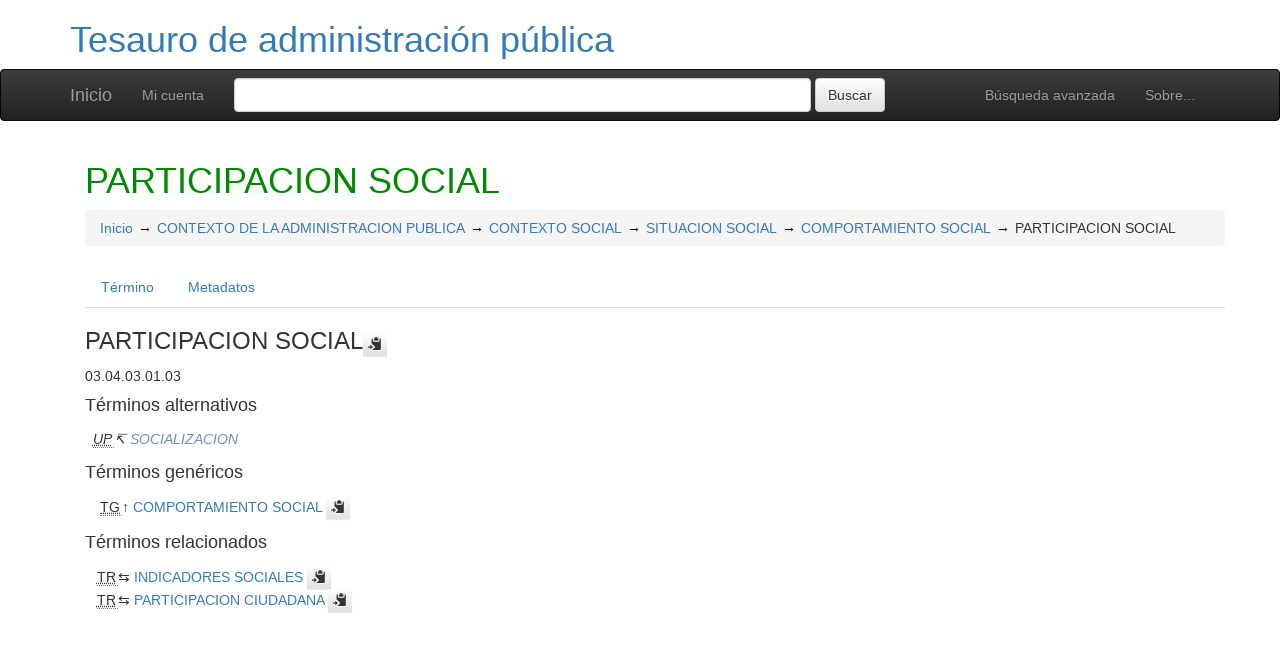

--- FILE ---
content_type: text/html; charset=UTF-8
request_url: http://admin.tcda.infojus.gov.ar/inap/index.php?tema=285&/participacion-social
body_size: 4875
content:
<!DOCTYPE html><html lang="es" xmlns="http://www.w3.org/1999/xhtml" xml:lang="es" xmlns:fb="http://ogp.me/ns/fb#" itemscope itemtype="http://schema.org/DefinedTerm" ><head  profile="http://dublincore.org/documents/2008/08/04/dc-html/"><meta charset="utf-8"><meta http-equiv="X-UA-Compatible" content="IE=edge"><meta name="viewport" content="width=device-width, initial-scale=1"><link rel="stylesheet" href="http://admin.tcda.infojus.gov.ar/inap/../common/bootstrap/css/bootstrap.min.css"><link rel="stylesheet" href="http://admin.tcda.infojus.gov.ar/inap/../common/bootstrap/css/bootstrap-theme.min.css"><link href="http://admin.tcda.infojus.gov.ar/inap/../common/css/t3style.css" rel="stylesheet"><title> PARTICIPACION SOCIAL. Tesauro de administración pública</title><meta http-equiv="content-type" content="application/xhtml+xml; charset=utf-8" /><meta name="generator" content="TemaTres 3.5" /><meta name="description" content="" /><meta name="keywords" content="Tesauro de administración pública, Instituto Nacional de la Administración Pública" /><meta name="author" content="Instituto Nacional de la Administración Pública" /><meta name="Creation_Date" content="1998-12-31" /><meta http-equiv="last-modified" content="2017-01-03 13:37:27" /><meta name="robots" content="all"><meta name="DC.Title"        content=" PARTICIPACION SOCIAL. Tesauro de administración pública" /><meta name="DC.Creator"      content="Instituto Nacional de la Administración Pública" /><meta name="DC.Subject"      content="Tesauro de administración pública, Instituto Nacional de la Administración Pública" /><meta name="DC.Description"  content="" /><meta name="DC.Publisher"    content="" /><meta name="DC.Contributor"    content="Centro Latinoamericano de Administración para el Desarrollo. Centro de Documentación" /><meta name="DC.Rights"    content="" /><meta name="DC.Date"         content="1998-12-31" /><meta name="DC.Language"     content="es" />	<link rel="schema.DC" href="http://purl.org/dc/elements/1.1/">
	<meta name="DC.Title" content=" PARTICIPACION SOCIAL. Tesauro de administración pública">
	<meta name="DC.Creator" content="Instituto Nacional de la Administración Pública">
	<meta name="DC.Subject" content="Tesauro de administración pública, Instituto Nacional de la Administración Pública">
	<meta name="DC.Description" content="">
	<meta name="DC.Publisher" content="TemaTres 3.5">
	<meta name="DC.Contributor" content="Centro Latinoamericano de Administración para el Desarrollo. Centro de Documentación">
	<meta name="DC.Date" content="1998-12-31">
	<meta name="DC.Type" content="Text">
	<meta name="DC.Format" content="text/html">
	<meta name="DC.Identifier" content="http://vocabularios.saij.gob.ar/inap/?tema=285">
	<meta name="DC.Source" content="http://vocabularios.saij.gob.ar/inap/">
	<meta name="DC.Language" content="es">
	<meta name="DC.Relation" content="Thesaurus">
	<meta name="DC.Coverage" content="es">
	<meta name="DC.Rights" content="">	<meta property="og:title" content=" PARTICIPACION SOCIAL. Tesauro de administración pública">
	<meta property="og:type" content="dictionary:term">
	<meta property="og:url" content="http://vocabularios.saij.gob.ar/inap/?tema=285">
	<meta property="og:site_name" content="Tesauro de administración pública">
	<meta property="og:description" content="">	<meta itemprop="name" content=" PARTICIPACION SOCIAL. Tesauro de administración pública">
	<meta itemprop="description" content="">
	<meta itemprop="url" content="http://vocabularios.saij.gob.ar/inap/?tema=285"><meta itemprop="identifier" content="http://vocabularios.saij.gob.ar/inap/?tema=285"><script type="application/ld+json">{"@context":"https://schema.org","@type":"ItemPage","name":" PARTICIPACION SOCIAL. Tesauro de administraci\u00f3n p\u00fablica","description":"","accessMode":"textual, visual","url":"http://vocabularios.saij.gob.ar/inap/?tema=285"}</script><link rel="Inicio" href="http://admin.tcda.infojus.gov.ar/inap/index.php" title="Inicio" /><link rel="Lista sistemática" href="http://admin.tcda.infojus.gov.ar/inap/index.php" title="Lista sistemática" /><link rel="Lista alfabética" href="http://admin.tcda.infojus.gov.ar/inap/index.php?letra=?" title="Lista alfabética" /><link rel="Sobre..." href="http://admin.tcda.infojus.gov.ar/inap/sobre.php" title="Sobre..." /><link rel="help" href="http://admin.tcda.infojus.gov.ar/inap/sobre.php" title="Sobre..." /><link rel="login" href="http://admin.tcda.infojus.gov.ar/inap/login.php" title="acceder" /><link rel="service" href="http://admin.tcda.infojus.gov.ar/inap/services.php" title="terminogical web services" /><link rel="bookmark" href="http://admin.tcda.infojus.gov.ar/inap/"/><link rel="rss" type="application/rss+xml" href="http://admin.tcda.infojus.gov.ar/inap/xml.php?schema=rss" title="RSS Tesauro de administración pública" /><link rel="alternate" type="application/rss+xml" href="http://admin.tcda.infojus.gov.ar/inap/xml.php?schema=rss" title="RSS Tesauro de administración pública" /><link rel="Dublin Core metadata" type="application/xml" href="http://vocabularios.saij.gob.ar/inap/xml.php?schema=dc&term_id=285" title="Dublin Core PARTICIPACION SOCIAL" /><link rel="MADS metadata" type="application/xml" href="http://vocabularios.saij.gob.ar/inap/xml.php?schema=mads&term_id=285" title="MADS PARTICIPACION SOCIAL" /><link rel="Zthes metadata" type="application/xml" href="http://vocabularios.saij.gob.ar/inap/xml.php?schema=zthes&term_id=285" title="Zthes PARTICIPACION SOCIAL" /><link rel="Skos metadata" type="application/rdf+xml" href="http://vocabularios.saij.gob.ar/inap/xml.php?schema=skos&term_id=285" title="Skos Core PARTICIPACION SOCIAL" /><link rel="TopicMap metadata" type="application/xml" href="http://vocabularios.saij.gob.ar/inap/xml.php?schema=xtm&term_id=285" title="TopicMap PARTICIPACION SOCIAL" /> <link type="image/x-icon" href="http://admin.tcda.infojus.gov.ar/inap/../common/images/tematres.ico" rel="icon" /><link type="image/x-icon" href="http://admin.tcda.infojus.gov.ar/inap/../common/images/tematres.ico" rel="shortcut icon" /></head>    <body>
    <div class="container">
          <div class="header">
              <h1><a href="http://admin.tcda.infojus.gov.ar/inap/index.php" title="Tesauro de administración pública: Lista sistemática">Tesauro de administración pública</a></h1>
              
         </div>
        </div><nav class="navbar navbar-inverse" role="navigation">
  <div class="container">
    <div class="navbar-header">
     <button type="button" class="navbar-toggle" data-toggle="collapse" data-target="#navbar-collapsible">
        <span class="sr-only">Toggle navigation</span>
        <span class="icon-bar"></span>
        <span class="icon-bar"></span>
        <span class="icon-bar"></span>
      </button>
      <a class="navbar-brand" title="Inicio Tesauro de administración pública" href="http://admin.tcda.infojus.gov.ar/inap/index.php">Inicio</a>
    </div>
    <div class="navbar-collapse collapse" id="navbar-collapsible">
      <ul class="nav navbar-nav navbar-right">
        <li><a title="Búsqueda" href="http://admin.tcda.infojus.gov.ar/inap/index.php?xsearch=1">Búsqueda avanzada</a></li>

        <li>
		      <a title="Sobre..." href="http://admin.tcda.infojus.gov.ar/inap/sobre.php">Sobre...</a>
	    </li>
      </ul>
      <ul class="nav navbar-nav navbar-left"><li><a href="login-modal.php" title="Mi cuenta" data-toggle="modal" data-target="#remoteModal">Mi cuenta</a></li></ul>
      <form method="get" id="simple-search" name="simple-search" action="http://admin.tcda.infojus.gov.ar/inap/index.php" class="navbar-form">
        <div class="form-group" style="display:inline;">
          <div class="fill col2">
            <input class="form-control" id="query" name="_expresion_de_busqueda"  type="search" >
            <input class="btn btn-default" type="submit" value="Buscar" />
            <input type="hidden" name="taskSearch" id="taskSearch" value="1" />
          </div>
        </div>
      </form>
    </div>

  </div>
</nav>
<div class="modal fade" id="remoteModal" tabindex="-1" role="dialog" aria-labelledby="remoteModalLabel" aria-hidden="true">
  <div class="modal-dialog">
    <div class="modal-content"></div>
  </div>
</div>        <div id="wrap" class="container">
            <div class="container" id="bodyText"> <h1 class="estado_termino13">PARTICIPACION SOCIAL  </h1><div id="breadScrumb"><ol class="breadcrumb"><li><a title="Inicio" href="http://admin.tcda.infojus.gov.ar/inap/index.php">Inicio</a></li><li><a title="ver detalles de CONTEXTO DE LA ADMINISTRACION PUBLICA" href="http://admin.tcda.infojus.gov.ar/inap/index.php?tema=1118&amp;/contexto-de-la-administracion-publica" >CONTEXTO DE LA ADMINISTRACION PUBLICA</a></li><li><a title="ver detalles de CONTEXTO SOCIAL" href="http://admin.tcda.infojus.gov.ar/inap/index.php?tema=276&amp;/contexto-social" >CONTEXTO SOCIAL</a></li><li><a title="ver detalles de SITUACION SOCIAL" href="http://admin.tcda.infojus.gov.ar/inap/index.php?tema=277&amp;/situacion-social" >SITUACION SOCIAL</a></li><li><a title="ver detalles de COMPORTAMIENTO SOCIAL" href="http://admin.tcda.infojus.gov.ar/inap/index.php?tema=282&amp;/comportamiento-social" >COMPORTAMIENTO SOCIAL</a></li><li>PARTICIPACION SOCIAL</li></ol></div><ul id="myTermTab" class="nav nav-tabs" style="margin-bottom: 15px;"><li ><a class="active" href="#theTerm" data-toggle="tab">Término</a></li><li><a href="#metadataTerm" data-toggle="tab">Metadatos</a></li>    </ul><div id="tabContent" class="tab-content"><div class="tab-pane fade in active" id="theTerm"><dfn><span id="strterm">PARTICIPACION SOCIAL</span><button class="btn btn-default btn-xs copy-clipboard" data-clipboard-action="copy" data-clipboard-target="#strterm" alt="Copiar término al portapapeles"><span class="glyphicon glyphicon-copy" aria-hidden="true"  title="Copiar término al portapapeles"></span></button></dfn> 03.04.03.01.03 <h4>Términos alternativos</h4><div><ul id="UP" class="list-unstyled" >          <li><abbr class="thesacronym" id="edit_rel_id1333" style="display: inline" title="Usados por " lang="es">UP</abbr>↸ <a class="NoTerm" title="ver detalles de  SOCIALIZACION (Usados por)"  href="http://admin.tcda.infojus.gov.ar/inap/index.php?tema=972&amp;/socializacion">SOCIALIZACION</a></li></ul></div><h4>Términos genéricos</h4><div><ul id="TG" class="list-unstyled" >          <li> <abbr class="thesacronym" id="edit_rel_id1334" style="display: inline" title="Término general " lang="es">TG</abbr>↑ <a  title="ver detalles de  COMPORTAMIENTO SOCIAL (Término general) "  href="http://admin.tcda.infojus.gov.ar/inap/index.php?tema=282&amp;/comportamiento-social" id="bt282">COMPORTAMIENTO SOCIAL</a> <button class="btn btn-default btn-xs copy-clipboard" data-clipboard-action="copy" data-clipboard-target="#bt282" alt="Copiar término al portapapeles"><span class="glyphicon glyphicon-copy" aria-hidden="true"  title="Copiar término al portapapeles"></span></button></li></ul></div><h4>Términos relacionados</h4><div><ul id="TR" class="list-unstyled" ><li> <abbr class="thesacronym" id="edit_rel_id396" style="display: inline" title="Término relacionado " lang="es">TR</abbr>⇆ <a  title="ver detalles de  INDICADORES SOCIALES (Término relacionado) "  href="http://admin.tcda.infojus.gov.ar/inap/index.php?tema=287&amp;/indicadores-sociales" id="rt287">INDICADORES SOCIALES</a> <button class="btn btn-default btn-xs copy-clipboard" data-clipboard-action="copy" data-clipboard-target="#rt287" alt="Copiar término al portapapeles"><span class="glyphicon glyphicon-copy" aria-hidden="true"  title="Copiar término al portapapeles"></span></button></li><li> <abbr class="thesacronym" id="edit_rel_id1336" style="display: inline" title="Término relacionado " lang="es">TR</abbr>⇆ <a  title="ver detalles de  PARTICIPACION CIUDADANA (Término relacionado) "  href="http://admin.tcda.infojus.gov.ar/inap/index.php?tema=367&amp;/participacion-ciudadana" id="rt367">PARTICIPACION CIUDADANA</a> <button class="btn btn-default btn-xs copy-clipboard" data-clipboard-action="copy" data-clipboard-target="#rt367" alt="Copiar término al portapapeles"><span class="glyphicon glyphicon-copy" aria-hidden="true"  title="Copiar término al portapapeles"></span></button></li></ul></div>    </div><div class="tab-pane fade" id="metadataTerm"><dl class="dl-horizontal"><dt>Fecha de creación</dt><dd>04-Abr-2013 </dd><dt class="estado_termino13">Término aceptado</dt><dd class="estado_termino13">04-Abr-2013</dd><dt>Términos descendentes</dt><dd> 0</dd><dt>ARK</dt><dd> <a id="uri_ark" href="http://vocabularios.saij.gob.ar/inap/?ark=ark:/99152/t348lmdzzmdky6">ark:/99152/t348lmdzzmdky6</a> <button class="btn btn-default btn-xs copy-clipboard" data-clipboard-action="copy" data-clipboard-target="#uri_ark" alt="Copiar término al portapapeles"><span class="glyphicon glyphicon-copy" aria-hidden="true"  title="Copiar término al portapapeles"></span></button></dd><dt>Términos específicos</dt><dd>0</dd><dt>Términos alternativos</dt><dd> 1</dd><dt>Términos relacionados</dt><dd> 2</dd><dt>Notas </dt><dd> 0</dd><dt>Metadatos</dt><dd><ul class="list-inline" id="enlaces_xml">        <li><a class="btn btn-info btn-xs" target="_blank" title="ver esquema BS8723-5"  href="http://admin.tcda.infojus.gov.ar/inap/xml.php?schema=bs8723&term_id=285">BS8723-5</a></li>        <li><a class="btn btn-info btn-xs" target="_blank" title="ver esquema Dublin Core"  href="http://admin.tcda.infojus.gov.ar/inap/xml.php?schema=dc&term_id=285">DC</a></li>        <li><a class="btn btn-info btn-xs"  target="_blank" title="ver esquema MADS"  href="http://admin.tcda.infojus.gov.ar/inap/xml.php?schema=mads&term_id=285">MADS</a></li>          <li><a class="btn btn-info btn-xs"  target="_blank" title="ver esquema Skos"  href="http://admin.tcda.infojus.gov.ar/inap/xml.php?schema=skos&term_id=285">SKOS-Core</a></li>        <li><a class="btn btn-info btn-xs"  target="_blank" title="ver esquema IMS Vocabulary Definition Exchange (VDEX)"  href="http://admin.tcda.infojus.gov.ar/inap/xml.php?schema=vdex&term_id=285">VDEX</a></li>        <li><a class="btn btn-info btn-xs"  target="_blank" title="ver esquema TopicMap"  href="http://admin.tcda.infojus.gov.ar/inap/xml.php?schema=xtm&term_id=285">XTM</a></li>        <li><a class="btn btn-info btn-xs"  target="_blank" title="ver esquema Zthes" href="http://admin.tcda.infojus.gov.ar/inap/xml.php?schema=zthes&term_id=285">Zthes</a></li>          <li><a class="btn btn-info btn-xs"  target="_blank" title="ver esquema JavaScript Object Notation" href="http://admin.tcda.infojus.gov.ar/inap/xml.php?schema=json&term_id=285">JSON</a></li>          <li><a class="btn btn-info btn-xs"  target="_blank" title="ver esquema JavaScript Object Notation for Linked Data" href="http://admin.tcda.infojus.gov.ar/inap/xml.php?schema=jsonld&term_id=285">JSON-LD</a></li>  </ul></dd><dt>Búsqueda</dt><dd><ul class="list-inline" id="enlaces_web">
<li><a href="https://es.wikipedia.org/wiki/Especial:Search?search=PARTICIPACION SOCIAL&amp;fulltext=Buscar+en+texto" target="_blank" title="Buscar PARTICIPACION SOCIAL  (Wikipedia (ES))"><img src="http://admin.tcda.infojus.gov.ar/inap/../common//images/wikipedia_mini.png" alt="Buscar PARTICIPACION SOCIAL  (Wikipedia (ES))"/></a></li><li><a href="https://www.google.com/search?as_epq=PARTICIPACION SOCIAL" target="_blank" title="Buscar PARTICIPACION SOCIAL  (Google b&uacute;squeda exacta)"><img src="http://admin.tcda.infojus.gov.ar/inap/../common//images/google.gif" alt="Buscar PARTICIPACION SOCIAL  (Google b&uacute;squeda exacta)"/></a></li><li><a href="https://scholar.google.com/scholar?lr=&amp;ie=UTF-8&amp;q=%22PARTICIPACION SOCIAL%22&amp;btnG=Search&amp;oe=UTF-8" target="_blank" title="Buscar PARTICIPACION SOCIAL  (Google scholar)"><img src="http://admin.tcda.infojus.gov.ar/inap/../common//images/goo_scholar.png" alt="Buscar PARTICIPACION SOCIAL  (Google scholar)"/></a></li><li><a href="https://images.google.com/images?q=%22PARTICIPACION SOCIAL%22" target="_blank" title="Buscar PARTICIPACION SOCIAL  (Google images)"><img src="http://admin.tcda.infojus.gov.ar/inap/../common//images/goo_images.png" alt="Buscar PARTICIPACION SOCIAL  (Google images)"/></a></li><li><a href="https://books.google.com/?ie=UTF-8&amp;as_epq=%22PARTICIPACION SOCIAL%22&amp;btnG=Search" target="_blank" title="Buscar PARTICIPACION SOCIAL  (Google books)"><img src="http://admin.tcda.infojus.gov.ar/inap/../common//images/goo_books.gif" alt="Buscar PARTICIPACION SOCIAL  (Google books)"/></a></li></ul></dd> </dl> </div></div></div>        </div><!-- /.container -->
        <div class="push"></div>

<!-- ###### Footer ###### -->

<div id="footer" class="footer">
    <div class="container">
        <div class="text-center"><ul class="pagination pagination-sm"><li class="">    <a title="ver términos iniciados con  A" href="http://admin.tcda.infojus.gov.ar/inap/index.php?letra=A">A</a></li><li class="">    <a title="ver términos iniciados con  B" href="http://admin.tcda.infojus.gov.ar/inap/index.php?letra=B">B</a></li><li class="">    <a title="ver términos iniciados con  C" href="http://admin.tcda.infojus.gov.ar/inap/index.php?letra=C">C</a></li><li class="">    <a title="ver términos iniciados con  D" href="http://admin.tcda.infojus.gov.ar/inap/index.php?letra=D">D</a></li><li class="">    <a title="ver términos iniciados con  E" href="http://admin.tcda.infojus.gov.ar/inap/index.php?letra=E">E</a></li><li class="">    <a title="ver términos iniciados con  F" href="http://admin.tcda.infojus.gov.ar/inap/index.php?letra=F">F</a></li><li class="">    <a title="ver términos iniciados con  G" href="http://admin.tcda.infojus.gov.ar/inap/index.php?letra=G">G</a></li><li class="">    <a title="ver términos iniciados con  H" href="http://admin.tcda.infojus.gov.ar/inap/index.php?letra=H">H</a></li><li class="">    <a title="ver términos iniciados con  I" href="http://admin.tcda.infojus.gov.ar/inap/index.php?letra=I">I</a></li><li class="">    <a title="ver términos iniciados con  J" href="http://admin.tcda.infojus.gov.ar/inap/index.php?letra=J">J</a></li><li class="">    <a title="ver términos iniciados con  L" href="http://admin.tcda.infojus.gov.ar/inap/index.php?letra=L">L</a></li><li class="">    <a title="ver términos iniciados con  M" href="http://admin.tcda.infojus.gov.ar/inap/index.php?letra=M">M</a></li><li class="">    <a title="ver términos iniciados con  N" href="http://admin.tcda.infojus.gov.ar/inap/index.php?letra=N">N</a></li><li class="">    <a title="ver términos iniciados con  O" href="http://admin.tcda.infojus.gov.ar/inap/index.php?letra=O">O</a></li><li class="">    <a title="ver términos iniciados con  P" href="http://admin.tcda.infojus.gov.ar/inap/index.php?letra=P">P</a></li><li class="">    <a title="ver términos iniciados con  R" href="http://admin.tcda.infojus.gov.ar/inap/index.php?letra=R">R</a></li><li class="">    <a title="ver términos iniciados con  S" href="http://admin.tcda.infojus.gov.ar/inap/index.php?letra=S">S</a></li><li class="">    <a title="ver términos iniciados con  T" href="http://admin.tcda.infojus.gov.ar/inap/index.php?letra=T">T</a></li><li class="">    <a title="ver términos iniciados con  U" href="http://admin.tcda.infojus.gov.ar/inap/index.php?letra=U">U</a></li><li class="">    <a title="ver términos iniciados con  V" href="http://admin.tcda.infojus.gov.ar/inap/index.php?letra=V">V</a></li><li class="">    <a title="ver términos iniciados con  Z" href="http://admin.tcda.infojus.gov.ar/inap/index.php?letra=Z">Z</a></li></ul></div>
    <p class="navbar-text pull-left">
          <a class="label label-info" href="http://admin.tcda.infojus.gov.ar/inap/services.php" title="API"><span class="glyphicon glyphicon-share"></span> API</a>  <a class="label label-info" href="http://admin.tcda.infojus.gov.ar/inap/xml.php?schema=rss" title="RSS"><span class="icon icon-rss"></span> RSS</a>  <a class="label label-info" href="http://admin.tcda.infojus.gov.ar/inap/index.php?s=n" title="Ver cambios recientes"><span class="glyphicon glyphicon-fire"></span> Ver cambios recientes</a>    </p>
        <form id="select-lang" method="get" action="index.php"><select class="navbar-btn btn-info btn-sx pull-right" name="setLang" id="setLang" onchange="this.form.submit();"><option value="ca-ES">català</option><option value="de-DE">deutsch</option><option value="en-EN">english</option><option value="en-US">english (US)</option><option value="en-GB">english (GB)</option><option value="es-ES" selected="selected">español</option><option value="eu-EU">euskeda</option><option value="fr-FR">français</option><option value="gl-ES">galego</option><option value="it-IT">italiano</option><option value="nl-NL">Vlaams</option><option value="zh-TW">简体中文</option><option value="zh-CN">简体中文</option><option value="pl-PL">polski</option><option value="pt-BR">português (Brasil)</option><option value="pt-PT">português (Portugal)</option><option value="ru-RU">Pусский</option></select><input type="hidden" name="tema" value="285" /></form>    </div>
</div>
<script type="text/javascript" src="http://admin.tcda.infojus.gov.ar/inap/../common/jq/lib/jquery-3.4.1.min.js"></script><script src="http://admin.tcda.infojus.gov.ar/inap/../common/bootstrap/js/bootstrap.min.js"></script><script type="text/javascript" src="http://admin.tcda.infojus.gov.ar/inap/../common/jq/jquery.autocomplete.min.js"></script>
		 <script type="text/javascript" src="http://admin.tcda.infojus.gov.ar/inap/../common/jq/jquery.mockjax.js"></script>
		 <script type="text/javascript" src="http://admin.tcda.infojus.gov.ar/inap/../common/jq/tree.jquery.js"></script>
		 <script type="text/javascript" src="http://admin.tcda.infojus.gov.ar/inap/../common/jq/clipboard.min.js"></script>

		 <link rel="stylesheet" type="text/css" href="http://admin.tcda.infojus.gov.ar/inap/../common/css/jquery.autocomplete.css" />
		 <link rel="stylesheet" type="text/css" href="http://admin.tcda.infojus.gov.ar/inap/../common/css/jqtree.css" />
		 <script type="text/javascript" src="http://admin.tcda.infojus.gov.ar/inap/../common/bootstrap/submenu/js/bootstrap-submenu.min.js"></script>
		 <script type="text/javascript" src="http://admin.tcda.infojus.gov.ar/inap/../common/bootstrap/bootstrap-tabcollapse.js"></script>
		 <link type="text/css" src="http://admin.tcda.infojus.gov.ar/inap/../common/bootstrap/forms/css/styles.css"/><script type="application/javascript" src="http://admin.tcda.infojus.gov.ar/inap/js.php" charset="utf-8"></script>
		<script type="text/javascript" src="http://admin.tcda.infojus.gov.ar/inap/../common/forms/jquery.validate.min.js"></script>
		<script type="text/javascript" src="http://admin.tcda.infojus.gov.ar/inap/../common/jq/tagcloud.js"></script>
		<script type="text/javascript" src="http://admin.tcda.infojus.gov.ar/inap/../common/bootstrap/js/validator.min.js"></script><script src="http://admin.tcda.infojus.gov.ar/inap/../common/forms/localization/messages_es-ES.js" type="text/javascript"></script><script type="text/javascript">
    	var clipboard = new ClipboardJS('.copy-clipboard');

	  	$("#myTermTab").tabCollapse();
	  	$(".dropdown-submenu > a").submenupicker();

	  	$(".termDefinition").popover();
		$("#popoverOption").popover({ trigger: "hover"});
		$(".autoGloss").tooltip(options);

		$("#tagcloud a").tagcloud({
		size: {start: 12, end: 36, unit: "px"},
		color: {start: "#3498DB", end: "#46CFB0"}
		});
	  </script>    </body>
</html>
